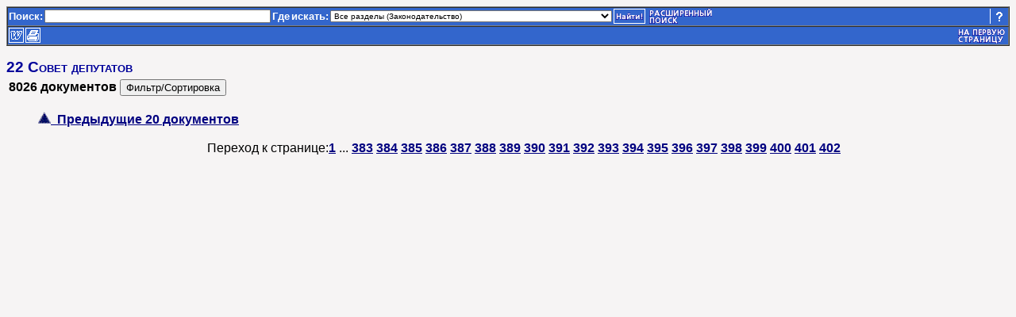

--- FILE ---
content_type: text/html
request_url: http://tikhvin.kodeks.net/noframe/law?d&nd=999900002&prevDoc=900100012&start=8080
body_size: 2906
content:
<!DOCTYPE HTML PUBLIC "-//W3C//DTD HTML 4.01 Transitional//EN">  
<HTML>  
<HEAD>  
<meta name="GENERATOR" content="KODEKS HTTP">  
<TITLE>  
22 ����� ���������</TITLE>  
<STYLE TYPE="text/css"><!--  
body {background: #F6F4F4; leftmargin: "0"; rightmargin: "0"; topmargin: "0";   font-family: monospace; font-family: arial;}
body.holder {background: #C3BdBa; font-family:Arial,Sans-serif;  font-size: smaller;text-decoration: bold;}
strong.holder {background: #f3edea; leftmargin: "25"; font-family:Arial,Sans-serif;}
table.bar {background: #3366CC;}
td.bar {background: #3366CC;text-decoration: bold;color:white;}
td.searchzebra {background: #C3BdBa;}
table.attribtable {background: #f3edea;}
H1 {font-family: arial; margin-top: 10px; margin-bottom: 7px; margin-right: 0px;  font-variant: small-caps; color: #0000AA;}
H2 {font-family: monospace; font-family: arial; margin-top: -2px; margin-bottom: -2px; margin-right: 0px;  font-variant: small-caps; color: #00009a;}
H3 {font-family: arial; margin-top: 6px; margin-bottom: 1px; margin-right: 0px;  font-variant: small-caps; color: #00009a;}
p {font-family: arial; letter-spacing: 0.01em; color: #332E2D;  font-weight: 550; margin-right: 0px; margin-top: 2px; margin-bottom: 2px;}
pre {color: #332E2D; letter-spacing:  0.05em;   font-weight: 500;}
li {font-family: arial; letter-spacing: 0.01em; color: #332E2D; text-align: justify;  font-weight: 550; margin-right: 0px; margin-top: 2px; margin-bottom: 2px;}
A {COLOR: #000080;  font-weight: 550}
A:link {COLOR: #000080;}
A:visited {COLOR: #3242ef;}
A:hover {color: #2121ff; text-decoration: underline;}
font.contextText {COLOR: red;}
font.contextLink {COLOR: #000080;}
font.alignedPre {color: #332E2D; font-weight: 500; font-family: monospace;}
font.alignedLink {}
H3.error {color:red}
--></STYLE>  
</HEAD>  
<BODY>  
  
<SCRIPT LANGUAGE=javascript>  
<!--   
function WordOnClick(inStr1, inStr2)  
{   
 if(window.navigator.appName == "Netscape")  
 {  
   var frm=window.parent.frames;  
   for (i=0; i<frm.length; i++){   
      if (frm[i].name == 'hdoc') break;  
   }  
     
   var str=new String(frm[i].location);  
   var EqSignPos = str.lastIndexOf("nh=");  
   if (EqSignPos == -1){   
       var NumHolder = '0'  
   } else {  
       var substr = str.substring(EqSignPos+3,str.length);    
       var AmpSignPos = substr.indexOf("&");  
       if (AmpSignPos == -1) NumHolder = substr;  
       else  var NumHolder = substr.substring(0, AmpSignPos);  
   }  
    
   var RetStr = inStr1 + "&nh=" + NumHolder + inStr2;  
     
 }  
  
 if(window.navigator.appName == "Microsoft Internet Explorer")  
 {  
   var frm=window.parent.frames;  
   for (i=0; i<frm.length; i++){   
      if (frm[i].name == 'hdoc') break;  
   }  
   var str=new String(frm[i].location);  
   var EqSignPos = str.lastIndexOf("nh=");  
   if (EqSignPos == -1){   
       var NumHolder = '0'  
   } else {  
       var substr = str.substring(EqSignPos+3,str.length);  
       var AmpSignPos = substr.indexOf("&");   
       if (AmpSignPos == -1) NumHolder = substr;  
       else var NumHolder = substr.substring(0, AmpSignPos);  
   }  
    
   var RetStr = inStr1 + "&nh=" + NumHolder + inStr2;  
   window.event.returnValue=false;  
 }  
   
 if(window.navigator.appName == "Opera")  
 {  
  
   var frm=window.parent.frames;  
   for (i=0; i<frm.length; i++){   
      if (frm[i].name == 'hdoc') break;  
   }  
    
   var str=new String(frm[i].location);  
    
   var EqSignPos_nh = str.lastIndexOf("nh=");  
   var EqSignPos_pd = str.lastIndexOf("prevDoc=");  
   var EqSignPos_sub = str.lastIndexOf("sub=");  
    
   if (EqSignPos_nh == -1){   
       var NumHolder = '0'  
   } else {  
       var substr = str.substring(EqSignPos_nh+3,str.length);    
       var AmpSignPos = substr.indexOf("&");  
       if (AmpSignPos == -1) NumHolder = substr;  
       else var NumHolder = substr.substring(0, AmpSignPos)  
   }  
        
   if (EqSignPos_pd == -1){   
       var pd = ''  
   } else {  
       var substr = str.substring(EqSignPos_pd+8,str.length);    
       var AmpSignPos = substr.indexOf("&");  
       if (AmpSignPos == -1) NumHolder = substr;  
       else var pd = "&&prevDoc=" + substr.substring(0, AmpSignPos);  
   }  
  
   if (EqSignPos_sub == -1){   
       var sub = ''  
   } else {  
       var substr = str.substring(EqSignPos_sub+4,str.length);    
       var AmpSignPos = substr.indexOf("&");  
       if (AmpSignPos == -1) NumHolder = substr;  
       else var sub = "&&sub=" + substr.substring(0, AmpSignPos);  
   }  
   var RetStr = inStr1 + "&&nh=" + NumHolder + pd + sub;  
   
 }  
        
   window.top.location.href=RetStr;  
    
   return false;   
}  
  
// -->   
</SCRIPT>  
<FORM ACTION="law?find" METHOD="GET" >  
<TABLE BORDER=1 WIDTH="100%" CLASS="BAR" CELLPADDING="0" CELLSPACING="0"><TR><TD CLASS="BAR">  
<TABLE BORDER=0  CLASS="BAR" CELLPADDING="1" WIDTH="100%" CELLSPACING="0">  
<TR>  
<TD  CLASS="BAR" VALIGN=MIDDLE WIDTH="10"><FONT SIZE=-1><B>�����:</B></FONT></TD>  
<TD  CLASS="BAR" VALIGN=MIDDLE WIDTH="10">  
<INPUT TYPE="HIDDEN" NAME="find">  
 <INPUT BORDER=0 TYPE="TEXT" SIZE=45 MAXLENGTH=255 STYLE="font-size : 10px;" NAME="barsearch" TITLE="������� �����-���� ����� �� �������� � ������, ����� ��� ���� ������� ���������">  
</TD>  
      <td class="BAR" width="10"><font size="-1"><b>���</b></font></td>  
            <td class="BAR" width="10"><font size="-1"><b>������:</b></font></td>  
<TD  CLASS="BAR" NOWRAP VALIGN=MIDDLE WIDTH="10"><SELECT NAME="whereSelect" TITLE="�������� ������� ������" STYLE="width:25 em;font-size : 10px;">  
<OPTION VALUE="0" STYLE="color:blue;font-weight: bold;">��� ������� (����������������)</OPTION>  
    <OPTION VALUE="1">&nbsp;&nbsp;���������������� �� "���������� ����� ������������� �������"</OPTION>  
    <OPTION VALUE="2">&nbsp;&nbsp;����������� ���� �� ���������� ������������� �����</OPTION>  
    <OPTION VALUE="3">&nbsp;&nbsp;����������� ���� �� ���������� ��������� ���������</OPTION>  
    <OPTION VALUE="4">&nbsp;&nbsp;���������������� �� ���������� ������������� �����</OPTION>  
    <OPTION VALUE="5">&nbsp;&nbsp;���������������� �� ���������� ��������� ���������</OPTION>  
    <OPTION VALUE="6">&nbsp;&nbsp;���������������� �� ������� �������� ���������</OPTION>  
    <OPTION VALUE="7">&nbsp;&nbsp;���������������� �� ����������� �������� ���������</OPTION>  
    <OPTION VALUE="8">&nbsp;&nbsp;���������������� �� ������� �������� ���������</OPTION>  
    <OPTION VALUE="9">&nbsp;&nbsp;���������������� �� ����������� �������� ���������</OPTION>  
    <OPTION VALUE="10">&nbsp;&nbsp;���������������� �� ����������� �������� ���������</OPTION>  
    <OPTION VALUE="11">&nbsp;&nbsp;���������������� �� ����������� �������� ���������</OPTION>  
    <OPTION VALUE="12">&nbsp;&nbsp;���������������� �� ���������� �������� ���������</OPTION>  
    <OPTION VALUE="13">&nbsp;&nbsp;���������������� �� ����������� �������� ���������</OPTION>  
      
  </SELECT>  
</TD><TD  CLASS="BAR" NOWRAP VALIGN=MIDDLE WIDTH="10"><INPUT TYPE="IMAGE" NAME="barod" SRC="law?find.gif" BORDER=0 WIDTH=40 HEIGHT=19 ALT=" ����� " TITLE=" ����� "></TD><TD  CLASS="BAR" NOWRAP VALIGN=MIDDLE WIDTH="10"><INPUT TYPE="IMAGE" NAME="baradv" SRC="law?adv_search.gif" BORDER=0 WIDTH=86 HEIGHT=20 ALT=" ����������� ����� " TITLE=" ����������� ����� "></td><td width="95%">   
    <table width="100%" border="0" cellspacing="0" cellpadding="0">  
      <tr>  
         <td> &nbsp;</td>  
      </tr>  
    </table>  
   </td>  
<TD VALIGN="MIDDLE"><IMG SRC="law?separator.gif" BORDER=0 WIDTH=1 HEIGHT=19 ALT=" separator.gif " TITLE=" separator.gif "></TD>  
<TD VALIGN=MIDDLE><A HREF="law?help&topic=text"  TARGET="_blank"><IMG SRC="law?help.gif" BORDER=0 WIDTH=19 HEIGHT=19 ALT=" ������� " TITLE=" ������� "></A></TD>  
</TR></TABLE></TD></TR><TR><TD>  
<TABLE BORDER=0 WIDTH="100%" CLASS="BAR" CELLPADDING="1" CELLSPACING="0"><TR>  
<TD VALIGN=MIDDLE WIDTH="19"><A HREF="law/word/999900002.rtf?nd=999900002&prevdoc=900100012&start=8080"onClick = "WordOnClick('law/word/999900002.rtf?nd=999900002','&prevdoc=900100012&start=8080'); return false;"><IMG SRC="law?word.gif" BORDER=0 WIDTH=19 HEIGHT=19 ALT=" ���������� � Word " TITLE=" ���������� � Word "></A></TD>   
<TD VALIGN=MIDDLE WIDTH="19"><A HREF="law?print&nd=999900002&prevdoc=900100012&start=8080"onClick = "WordOnClick('law?print&nd=999900002','&prevdoc=900100012&start=8080'); return false;"><IMG SRC="law?print.gif" BORDER=0 WIDTH=19 HEIGHT=19 ALT=" ������ " TITLE=" ������ "></A></TD>  
<td width="95%">   
    <table width="100%" border="0" cellspacing="0" cellpadding="0">  
      <tr>  
         <td>&nbsp;</td>  
      </tr>  
    </table>  
   </td>  
<TD VALIGN=TOP><A HREF="http://www.tikhvin.org/"><IMG SRC="law?home.gif" BORDER=0 WIDTH=66 HEIGHT=20 ALT=" �� ������ �������� " TITLE=" �� ������ �������� " ALIGN=RIGHT></A></TD>  
</TR></TABLE></TD></TR></TABLE></FORM>  

<H3>
22 ����� ���������<BR></H3><TABLE BORDER=0 ><TR><TD VALIGN="MIDDLE"><B>8026 ����������</B></TD><FORM METHOD="GET" ACTION="law?find"><INPUT TYPE="HIDDEN" NAME="find">  
<INPUT TYPE="HIDDEN" NAME="filter" VALUE="1">  
<INPUT TYPE="HIDDEN" NAME="nd" VALUE="999900002">  
<INPUT TYPE="HIDDEN" NAME="nh" VALUE="0">  
<INPUT TYPE="HIDDEN" NAME="id" VALUE="010000000100">  
<INPUT TYPE="HIDDEN" NAME="razdel" VALUE="">  
<INPUT TYPE="HIDDEN" NAME="param" VALUE="nd=999900002&prevdoc=900100012&start=8080&">  
<TD VALIGN="MIDDLE">  
<INPUT TYPE="SUBMIT" NAME="filtr" VALUE="������/����������">  
</TD>  
</FORM>  
</TR></TABLE><UL>  
<B><A HREF="law?d&nd=999900002&prevDoc=900100012&start=8060"><IMG SRC="law?prev.gif" BORDER=0 WIDTH=16 HEIGHT=16 ALT=" go_up.gif " TITLE=" go_up.gif ">&nbsp; ���������� 20 ����������</A></B><BR><BR>  
<CENTER>������� � ��������:<A HREF="law?d&nd=999900002&prevDoc=900100012">1</A> ...  <A HREF="law?d&nd=999900002&prevDoc=900100012&start=7640">383</A>  <A HREF="law?d&nd=999900002&prevDoc=900100012&start=7660">384</A>  <A HREF="law?d&nd=999900002&prevDoc=900100012&start=7680">385</A>  <A HREF="law?d&nd=999900002&prevDoc=900100012&start=7700">386</A>  <A HREF="law?d&nd=999900002&prevDoc=900100012&start=7720">387</A>  <A HREF="law?d&nd=999900002&prevDoc=900100012&start=7740">388</A>  <A HREF="law?d&nd=999900002&prevDoc=900100012&start=7760">389</A>  <A HREF="law?d&nd=999900002&prevDoc=900100012&start=7780">390</A>  <A HREF="law?d&nd=999900002&prevDoc=900100012&start=7800">391</A>  <A HREF="law?d&nd=999900002&prevDoc=900100012&start=7820">392</A>  <A HREF="law?d&nd=999900002&prevDoc=900100012&start=7840">393</A>  <A HREF="law?d&nd=999900002&prevDoc=900100012&start=7860">394</A>  <A HREF="law?d&nd=999900002&prevDoc=900100012&start=7880">395</A>  <A HREF="law?d&nd=999900002&prevDoc=900100012&start=7900">396</A>  <A HREF="law?d&nd=999900002&prevDoc=900100012&start=7920">397</A>  <A HREF="law?d&nd=999900002&prevDoc=900100012&start=7940">398</A>  <A HREF="law?d&nd=999900002&prevDoc=900100012&start=7960">399</A>  <A HREF="law?d&nd=999900002&prevDoc=900100012&start=7980">400</A>  <A HREF="law?d&nd=999900002&prevDoc=900100012&start=8000">401</A>  <A HREF="law?d&nd=999900002&prevDoc=900100012&start=8020">402</A> </CENTER><BR></UL>  
  
</BODY>  
</HTML>  
